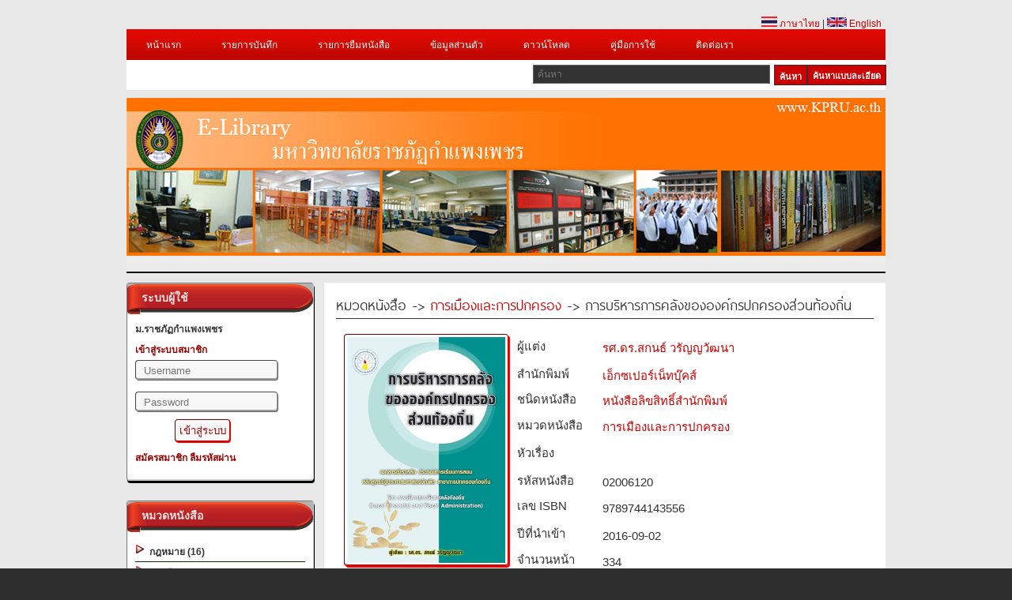

--- FILE ---
content_type: text/plain
request_url: https://www.google-analytics.com/j/collect?v=1&_v=j102&a=2061900155&t=pageview&_s=1&dl=https%3A%2F%2Fwww.2ebook.com%2Fnew%2Flibrary%2Fbook_detail%2Fkpru%2F02006120&ul=en-us%40posix&dt=%E0%B8%A1.%E0%B8%A3%E0%B8%B2%E0%B8%8A%E0%B8%A0%E0%B8%B1%E0%B8%8F%E0%B8%81%E0%B8%B3%E0%B9%81%E0%B8%9E%E0%B8%87%E0%B9%80%E0%B8%9E%E0%B8%8A%E0%B8%A3&sr=1280x720&vp=1280x720&_u=IEBAAEABAAAAACAAI~&jid=1669801120&gjid=1414921370&cid=153393747.1762063717&tid=UA-8109132-18&_gid=1306915417.1762063717&_r=1&_slc=1&z=1787615248
body_size: -450
content:
2,cG-6KMJHMB7P4